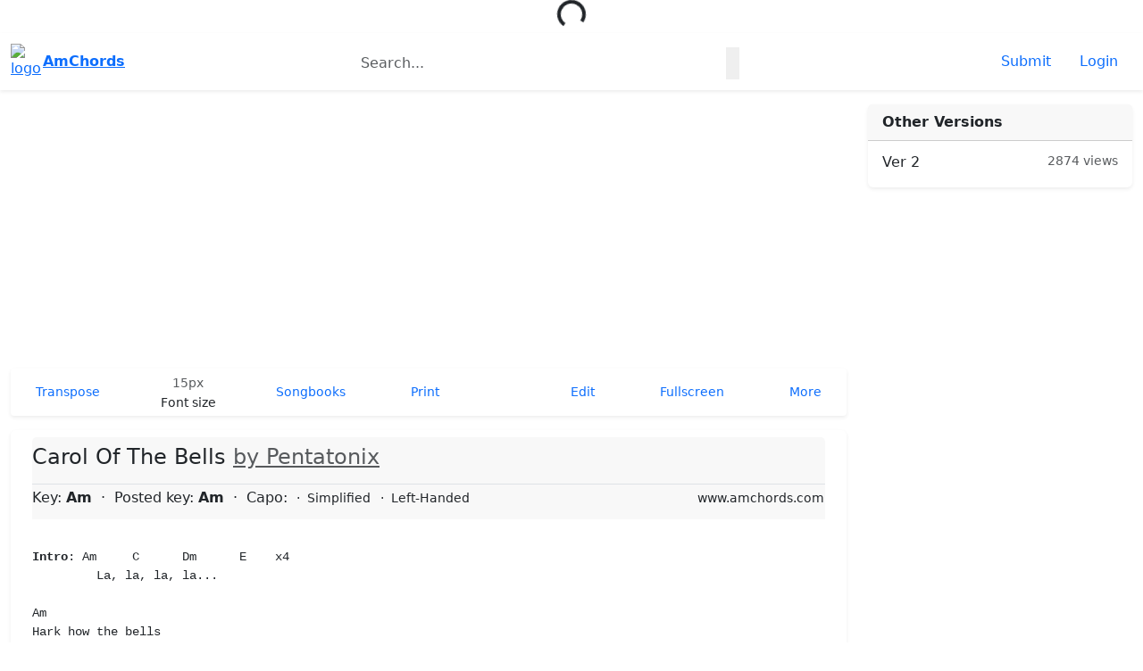

--- FILE ---
content_type: text/html; charset=UTF-8
request_url: https://www.amchords.com/keyboard/pentatonix/carol-of-the-bells
body_size: 7831
content:

<!doctype html>
<html lang="en">
<head>    
    <meta charset="utf-8">
    <title>Carol Of The Bells Keyboard by Pentatonix - AmChords</title>
    <meta name="description" content="[Intro]: Am     C      Dm      E    x4
         La, la, la, la...
Am
Hark how the bells
Sweet silver bells
C
All seem to say
Throw cares away
-
F
Christmas is here
Bringing good cheer
G
T">
    <meta name="keywords" content="Carol Of The Bells chords, Pentatonix chords, Carol Of The Bells by Pentatonix lyrics, Carol Of The Bells guitar, Carol Of The Bells ukulele, Carol Of The Bells piano, Carol Of The Bells bass"/>
    <meta name="author" content="amchords.com" />    
    <link rel="shortcut icon" href="https://www.amchords.com/assets/images/am-favicon.png">
    <meta name="viewport" content="width=device-width, initial-scale=1">    
    <link href="https://cdn.jsdelivr.net/npm/bootstrap@5.3.3/dist/css/bootstrap.min.css" rel="stylesheet" integrity="sha384-QWTKZyjpPEjISv5WaRU9OFeRpok6YctnYmDr5pNlyT2bRjXh0JMhjY6hW+ALEwIH" crossorigin="anonymous">
        <link href="https://www.amchords.com/assets/css/style.min.css?v=1.2.5" rel="stylesheet">
        <!-- Google tag (gtag.js) -->
<script async src="https://www.googletagmanager.com/gtag/js?id=G-5JLBJBY1TD"></script>
<script>
  window.dataLayer = window.dataLayer || [];
  function gtag(){dataLayer.push(arguments);}
  gtag('js', new Date());

  gtag('config', 'G-5JLBJBY1TD');
</script>
                <!-- async -->
<script async src="https://srv.tunefindforfans.com/fruits/mangos.js"></script>
<script type="text/javascript">
  //  Exit Interstitial - AMChords	
  window.amplified = window.amplified || { init: [] };
  amplified.init.push(function() {
    amplified.setParams({
      artist: "Pentatonix",
      song: "Carol Of The Bells",
    });
    amplified.pushExitAdUnit(100006341);
    amplified.run();
  });
</script>

    
</head>
<body class="dt"  data-ver="1.2.5">
<div class="text-center preloader" id="preloader">
  <div class="spinner-border" role="status">
    <span class="visually-hidden">Loading...</span>
  </div>
</div>
<div class="box-bg nav py-2 shadow-sm print-no f-none" id="menu">
  <div class="container-xxl d-flex justify-content-between py-1">

    <div class="d-flex menu-left">

      <a class="menulogo d-flex align-items-center" href="https://www.amchords.com/">
        <img src="https://www.amchords.com/assets/images/am-logo-64x64.png" width="32" class="rounded-circle" alt="logo">
        
        <span class="fw-semibold mx-1 hidden-md">AmChords</span>

      </a>

    </div><!--/.menu-left-->    

    <div class="menu-mid" style="min-width:250px;width:35%;">
      <form action="https://www.amchords.com/search" method="get">
        <div class="input-group bg-light rounded-3 pointer mt-1">
          <input type="search" class="form-control px-0 border-0 focus-n-bs bg-none text-muted" value="" name="val" placeholder="Search..." style="padding-left:15px !important;">
          <button class="border-0 px-2 bg-none" type="submit"><span><i class="bi bi-search fw-bold"></i></span></button>
        </div>
      </form>
    </div><!--/.menu-mid-->

    <div class="menu-right">      
      <ul class="nav justify-content-end align-items-center gap-2">

                <li class="nav-item">
          <a class="nav-link rounded-pill" href="https://www.amchords.com/latest-views"><i class="bi bi-clock-history"></i></a>
        </li>
                
        <li class="nav-item hidden-sm">
          <a class="nav-link text-primary rounded-pill" href="https://www.amchords.com/submit/chords"><i class="bi bi-plus-lg"></i> <span class="hidden-lg"> Submit</span></a>
        </li>

                
        <li class="nav-item"><a class="nav-link" href="https://www.amchords.com/users/login"><i class="bi bi-person-circle"></i> <span class="hidden-lg">Login</span></a></li>
              </ul>
    </div><!--/.menu-right-->
  </div><!--/.container-->
</div><!--/#menu--><div class="container-xxl my-3 content-wrap">
  <div class="row">
    <!-- Exit Interstitial - AMchords.com -->
<div id="amplified_100006341"></div>
    <div class="col-xl-9 col-lg-8 col-content print-full full-100">
      <div class="card bg-none mb-3 p-0 border-0 ss-none print-no f-none">
  <div class="card-body text-center p-0">
      <script async src="https://pagead2.googlesyndication.com/pagead/js/adsbygoogle.js?client=ca-pub-9110277022244911"
     crossorigin="anonymous"></script>
    <!-- am top content -->
    <ins class="adsbygoogle"
        style="display:block"
        data-ad-client="ca-pub-9110277022244911"
        data-ad-slot="6254782464"
        data-ad-format="auto"
        data-full-width-responsive="true"></ins>
    <script>
        (adsbygoogle = window.adsbygoogle || []).push({});
    </script>
    </div>
</div>
      
<div class="song-menu mpnone box-bg shadow-sm rounded-1 mb-3"><!--m-fixed-bottom-->
  <div class="container-xxl song-menu-cont">
    <nav class="nav py-1 gap-2 justify-content-between align-items-center">

      <div class="nav-link text-center" data-bs-toggle="offcanvas" data-bs-target="#settings" aria-controls="settings">
        <i class="bi bi-arrow-down-up"></i>
        <small class="d-block mlabel">Transpose</small>
      </div>

      <div class="f-none s-none text-center print-no">
        <div class="d-flex btn-fontsize border-1 rounded-3" id="btn-fontsize">
          <div class="nav-link py-0 px-2 bfs" data-id="down"><i class="bi bi-dash-lg"></i></div>
          <div class="nav-link py-0 px-2 bfs" data-id="reset"><small  id="cursize" data-v="15px" class="text-muted">15px</small></div>
          <div class="nav-link py-0 px-2 bfs"  data-id="up"><i class="bi bi-plus-lg"></i></div>             
        </div>
        <small class="d-block mlabel">Font size</small>
      </div>

      <div class="d-flex align-items-center rounded-3 border-1 d-none f-none">
        <div class="nav-link" data-id="down"><i class="bi bi-dash-lg"></i></div>
        <div class="nav-link bg-primary text-white rounded-circle text-center p-0 mx-1" style="width:34px;height:34px;"><i class="bi bi-play-fill hn" style="font-size:22px;"></i></div>
        <div class="nav-link"  data-id="up"><i class="bi bi-plus-lg"></i></div>
      </div>

            <a href="https://www.amchords.com/users/login" class="nav-link text-center"><i class="bi bi-journal-album"></i><small class="d-block mlabel">Songbooks</small></a>
                  
      <div class="nav-link st print-toggle text-center hidden-md"><i class="bi bi-printer"></i><small class="d-block mlabel">Print</small></div>
      <div class="nav-link st print-only text-primary" id="print-it"><i class="bi bi-printer"></i></div>
      <a class="nav-link text-center" href="https://www.amchords.com/submit/chord/7967468"><i class="bi bi-pencil-square"></i><small class="d-block mlabel">Edit</small></a>
      <div class="nav-link fullscreen-toggle s-none text-center"><i class="bi bi-fullscreen"></i><small class="d-block mlabel">Fullscreen</small></div>
      <div class="nav-link st text-center scroll-down" id="setting-icons" data-bs-toggle="offcanvas" data-bs-target="#settings" aria-controls="settings"><i class="bi bi-gear"></i><small class="d-block mlabel">More</small></div>
    </nav>
  </div><!--/container-->
</div><!--/song-menu-->

<!--bg-white/bg-light-->
<div class="offcanvas offcanvas-end shadow border-0 mpnone bg-light" data-bs-scroll="true" data-bs-backdrop="false" tabindex="-1" id="settings" aria-labelledby="settingsLabel">
  <div class="offcanvas-header py-3">
    <h5 class="offcanvas-title px-1" id="settingsLabel">Settings</h5>
    <button type="button" class="btn-close text-reset" data-bs-dismiss="offcanvas" aria-label="Close"></button>
  </div><!--/.offcanvas-header-->
  <div class="offcanvas-body scroller px-4" style="padding-bottom:50px;">
      <div class="card border-0 shadow-sm mb-2 px-2 rounded-3">
        <div class="card-header px-0 mx-2">
          <span class="fw-semibold">Keys/transpose</span>
          <span class="pointer float-end dp-none text-danger" id="reset-key"><i class="bi bi-x"></i> Reset</span>
        </div>
        <div class="card-body">
          <div class="sbtn-group row" id="btn-tranpose">
            <div class="col-3 px-1"><div class="sbtn tp" data-p="0">C</div></div>
            <div class="col-3 px-1"><div class="sbtn tp" data-p="1">Db</div></div>
            <div class="col-3 px-1"><div class="sbtn tp" data-p="2">D</div></div>
            <div class="col-3 px-1"><div class="sbtn tp" data-p="3">Eb</div></div>
            <div class="col-3 px-1"><div class="sbtn tp" data-p="11">B</div></div>
            <div class="col-3 px-1"><div class="sbtn tp ud d-flex align-items-center justify-content-center" data-p="down"><i class="bi bi-arrow-down-short" style="font-size:32px;"></i></div></div>
            <div class="col-3 px-1"><div class="sbtn tp ud d-flex align-items-center justify-content-center" data-p="up"><i class="bi bi-arrow-up-short" style="font-size:32px;"></i></div></div>
            <div class="col-3 px-1"><div class="sbtn tp" data-p="4">E</div></div>
            <div class="col-3 px-1"><div class="sbtn tp" data-p="10">Bb</div></div>
            <div class="col-3 px-1"><div class="sbtn text-danger no-bg border-0 dp-none" id="cur-step">0</div></div>
            <div class="col-3 px-1"><div class="sbtn no-bg border-0 dp-none"></div></div>
            <div class="col-3 px-1"><div class="sbtn tp" data-p="5">F</div></div>
            <div class="col-3 px-1"><div class="sbtn tp" data-p="9">A</div></div>
            <div class="col-3 px-1"><div class="sbtn tp" data-p="8">Ab</div></div>
            <div class="col-3 px-1"><div class="sbtn tp" data-p="7">G</div></div>
            <div class="col-3 px-1"><div class="sbtn tp" data-p="6">Gb</div></div>
          </div>
        </div><!--/.card-body-->
      </div>

      <div class="card card-capo shadow-sm mb-2 px-2 border-0 rounded-3">
        <div class="card-header mb-0 px-0 mx-2">          
          <span class="fw-semibold">Capo</span>
          <span class="pointer float-end dp-none text-danger" id="reset-capo"><i class="bi bi-x"></i> Reset</span>
        </div>
        <div class="card-body">
          <div class="row">
                      <div class="col-4 px-1">
              <div class="d-flex mx-0 mb-2 justify-content-evenly capo-list rounded-1" data-c="1" data-tp="11">
                <div class="fret">1st</div>
                <i class="bi bi-arrow-right"></i>
                <div class="play-key"></div>
              </div>
            </div>
                      <div class="col-4 px-1">
              <div class="d-flex mx-0 mb-2 justify-content-evenly capo-list rounded-1" data-c="2" data-tp="10">
                <div class="fret">2nd</div>
                <i class="bi bi-arrow-right"></i>
                <div class="play-key"></div>
              </div>
            </div>
                      <div class="col-4 px-1">
              <div class="d-flex mx-0 mb-2 justify-content-evenly capo-list rounded-1" data-c="3" data-tp="9">
                <div class="fret">3rd</div>
                <i class="bi bi-arrow-right"></i>
                <div class="play-key"></div>
              </div>
            </div>
                      <div class="col-4 px-1">
              <div class="d-flex mx-0 mb-2 justify-content-evenly capo-list rounded-1" data-c="4" data-tp="8">
                <div class="fret">4th</div>
                <i class="bi bi-arrow-right"></i>
                <div class="play-key"></div>
              </div>
            </div>
                      <div class="col-4 px-1">
              <div class="d-flex mx-0 mb-2 justify-content-evenly capo-list rounded-1" data-c="5" data-tp="7">
                <div class="fret">5th</div>
                <i class="bi bi-arrow-right"></i>
                <div class="play-key"></div>
              </div>
            </div>
                      <div class="col-4 px-1">
              <div class="d-flex mx-0 mb-2 justify-content-evenly capo-list rounded-1" data-c="6" data-tp="6">
                <div class="fret">6th</div>
                <i class="bi bi-arrow-right"></i>
                <div class="play-key"></div>
              </div>
            </div>
                      <div class="col-4 px-1">
              <div class="d-flex mx-0 mb-2 justify-content-evenly capo-list rounded-1" data-c="7" data-tp="5">
                <div class="fret">7th</div>
                <i class="bi bi-arrow-right"></i>
                <div class="play-key"></div>
              </div>
            </div>
                      <div class="col-4 px-1">
              <div class="d-flex mx-0 mb-2 justify-content-evenly capo-list rounded-1" data-c="8" data-tp="4">
                <div class="fret">8th</div>
                <i class="bi bi-arrow-right"></i>
                <div class="play-key"></div>
              </div>
            </div>
                      <div class="col-4 px-1">
              <div class="d-flex mx-0 mb-2 justify-content-evenly capo-list rounded-1" data-c="9" data-tp="3">
                <div class="fret">9th</div>
                <i class="bi bi-arrow-right"></i>
                <div class="play-key"></div>
              </div>
            </div>
                    </div>
        </div><!--/.card-body-->
      </div>
      
      <div class="card border-0 px-0 mb-0 dp-none">
        <div class="card-header mb-0 border-0 px-0">          
          <span class="fw-semibold">Auto Scroll</span>
          <span class="float-end rounded-pill text-primary">x1</span>
        </div>
        <div class="card-body p-1 rounded-3 my-2 shadow-sm border-0 btn-light d-flex autoscroolwrap justify-content-between">
          <div class="btn rounded-circle"><i class="bi bi-dash-lg"></i></div>
          <div class="btn rounded-circle playbtn"><i class="bi bi-play-fill"></i></div>
          <div class="btn rounded-circle"><i class="bi bi-plus-lg"></i></div>
        </div>
      </div>
      
      <div class="card border-0 shadow-sm mb-2 px-2 rounded-3">
        <div class="card-header mb-0 px-0 mx-2">          
          <span class="fw-semibold">Toggle</span>
          <span class="pointer float-end text-danger dp-none" id="reset-toggle"><i class="bi bi-x"></i> Reset</span>
        </div>
        <div class="card-body">
          <ul class="list-group list-group-flush my-toggle">
            <li class="list-group-item px-0 border-0 tg on" data-id="diagrams"><i class="bi bi-grid-3x3"></i> Diagrams <i class="bi bi-toggle-on float-end mx-0"></i></li>
            <li class="list-group-item px-0 border-0 tg on" data-id="chords"><i class="bi bi-music-note-list"></i> Chords<i class="bi bi-toggle-on float-end mx-0"></i></li>
            <li class="list-group-item px-0 border-0 tg on" data-id="lyrics"><i class="bi bi-card-text"></i> Lyrics<i class="bi bi-toggle-on float-end mx-0"></i></li>
            <li class="list-group-item px-0 border-0 tg off" data-id="simplified"><i class="bi bi-magic"></i> Simplify chords<i class="bi bi-toggle-off float-end mx-0"></i></li>
            <li class="list-group-item px-0 border-0 tg skip" data-id="use-sharps"><i class="bi bi-hash"></i> Sharps/Flats <span class="float-end text-primary" id="sharp-flat" data-id="2">Auto</span></li>
            <li class="list-group-item px-0 border-0 tg off dp-none" data-id="left-handed"><i class="bi bi-arrow-bar-left"></i> Left-handed <i class="bi bi-toggle-off mx-0 float-end"></i></li>
            <li class="list-group-item px-0 border-0 hover-none"><i class="bi bi-window-split"></i> Columns
              <div class="float-end" id="btnsplit">
                <i class="bi bi-square mx-0 h-text-blue active" data-id="one"></i>
                <i class="bi bi-layout-split h-text-blue mx-3" data-id="split-2"></i>
                <i class="bi bi-layout-three-columns h-text-blue mx-0" data-id="split-3"></i>
              </div>
            </li>
            <li class="list-group-item px-0 border-0 tg off" data-id="fixed-font"><i class="bi bi-file-font"></i> Fixed font<i class="bi bi-toggle-off float-end mx-0"></i></li>
          </ul>
        </div>
      </div>

      <div class="card border-0 mb-2 px-2 shadow-sm rounded-3">
      <div class="card-header mb-0 px-0 mx-2">          
          <span class="fw-semibold">Styles</span>
          <span class="pointer float-end text-danger dp-none" id="reset-style"><i class="bi bi-x"></i> Reset</span>
        </div>
        <div class="card-body">
          <ul class="list-group list-group-flush">
            <li class="list-group-item px-0 border-0"><i class="bi bi-palette"></i> Chords color
               <input type="color" id="crd-color" class="float-end" value="#ff0000" style="height:20px; width:30px;outline:none;border:none;">
            </li>
            <li class="list-group-item px-0 border-0 hover-none btn-fontsize"><i class="bi bi-type"></i> Text size
              <div class="float-end">
                <small id="cursize2" class="text-primary px-2">15px</small>
                <i class="bi bi-arrow-clockwise btn btn-light bfs border-0 btn-sm h-text-blue" id="resetfs" data-id="reset"></i>
                <i class="bi bi-dash-lg btn btn-light btn-sm bfs h-text-blue" data-id="down"></i>
                <i class="bi bi-plus-lg btn btn-light btn-sm bfs h-text-blue mx-0" data-id="up"></i>
              </div>
            </li>

            <li class="list-group-item px-0 border-0"><i class="bi bi-fonts"></i> Font family
              <div class="float-end">
                  <select class="form-select px-1 form-select-sm fuc-shadow-none" id="fontfamily">
                    <option value="Monospace">Monospace</option>                    
                    <option value="courierNew">Courier New</option>
                    <option value="LuxiMono">Luxi Mno</option>
                    <option value="comicSansMS">Comic Sans MS</option>
                    <option value="fArial" >Arial</option>
                    <option value="TimesNewRoman">Times New Roman</option>                    
                  </select>
              </div>
            </li>            
          </ul>
        </div>
      </div>

      <div class="card border-0 mb-2 px-2 shadow-sm print-no rounded-3">      
        <div class="card-body py-1">
          <ul class="list-group list-group-flush">            
            <li class="list-group-item px-0 border-0 off print-toggle sideb"><i class="bi bi-printer"></i> Print</li>
          </ul>
        </div>
      </div>

  </div><!--/.offcanvas-body-->
</div><!--/.offcanvas-->  
      <div class="card card-content border-0 p-2 shadow-sm ss-none mb-3 full-100" style="min-height:75vh;" id="lc-content">        
      <div class="card-header mx-3 px-0 border-0 bg-none">
    <h4 class="title pb-2 fw-normal">
        <span class="stitle fw-medium">Carol Of The Bells</span>
        <a class="sartist text-muted" href="https://www.amchords.com/artists/156709/pentatonix"> by <span id="atname">Pentatonix</span></a>
        <span class="print-no" id="ver"></span>
    </h4>
    <div class="song-info border-top">    
    <span>
        <strong class="fw-medium">Key:</strong>
        <span class="crd song-key fw-bold" data-c="Am">Am</span>
        <span id="posted-key" class="fw-medium dp-none">
            <span class="separator-dot">&nbsp;·&nbsp;</span>
            <span>Posted key:</span>
            <strong id="original-key">Am</strong>
        </span>
    </span>
    <span class="capo-t-wrap dp-none">
        <span class="separator-dot">&nbsp;·&nbsp;</span>
        Capo: <strong id="th-fret" data-n="0"></strong>
    </span>
    <span class="btn btn-sm btn-simplify px-0 dp-none">
        <span class="separator-dot">&nbsp;·&nbsp;</span>
        <span><i class="bi bi-check-square"></i> Simplified</span>    
    </span>
    <span class="btn btn-sm btn-left-handed px-0 dp-none">
        <span class="separator-dot">&nbsp;·&nbsp;</span>
        <span><i class="bi bi-check-square"></i> Left-Handed</span>
    </span>
    <span class="btn btn-sm print-only px-0 float-end">
        <span>www.amchords.com</span>
    </span>
    </div><!--/.song-info-->    
</div><!--/.card-header-->      
      <div class="card-body">
        <div class="card bg-none mb-3 p-0 border-0 ss-none print-no f-none">
        <script>
      /* TFP - AMchords - Above */
      cf_page_artist = "Pentatonix";
      cf_page_song = "Carol Of The Bells";
      cf_adunit_id = "100001943";
      </script>
      <script src="//srv.clickfuse.com/showads/showad.js"></script>
      </div>
        <pre id="song-cont" class="font-monospace  mb-0 "><strong class="scrd"><span class="crd cp">Intro</span></strong>: Am     C      Dm      E    x4
         La, la, la, la... 
 
<span class="crd cn">Am</span> 
Hark how the bells 
Sweet silver bells 
<span class="crd cn">C</span> 
All seem to say 
Throw cares away 
- 
<span class="crd cn">F</span> 
Christmas is here 
Bringing good cheer 
<span class="crd cn">G</span> 
To young and old 
Meek and the bold 
- 
<span class="crd cn">Am</span> 
Ding dong ding dong 
That is their song 
<span class="crd cn">C</span> 
With joyful ring 
All caroling. (Oh! Oh! Ahh) 
- 
<span class="crd cn">F</span> 
One seems to hear 
Words of good cheer 
<span class="crd cn">G</span> 
From everywhere (From everywhere) 
Filling the air 
- 
<span class="crd cn">Am</span> 
Oh how they pound, (Oh how they pound) 
Raising the sound 
<span class="crd cn">C</span> 
O&#039;er hill and dale 
Telling their tale. (Telling their tale) 
- 
<span class="crd cn">Am</span> 
Gaily they ring 
<span class="crd cn">C</span> 
While people sing 
<span class="crd cn">G</span> 
Songs of good cheer 
<span class="crd cn">F</span> 
Christmas is here 
- 
<span class="crd cn">E</span>                            
Merry, Merry, Merry, Merry Christmas,  x2 
- 
<span class="crd cn">Am</span> 
On on they send 
On without end 
<span class="crd cn">C</span> 
Their joyful tone 
To every home 
- 
<span class="crd cn">F</span> 
Ah! Ah! Ah! 
- 
<span class="crd cn">Am</span>   <span class="crd cn">C</span>     <span class="crd cn">Am</span>   <span class="crd cn">C</span>     <span class="crd cn">Am</span>   <span class="crd cn">C</span>     <span class="crd cn">Am</span>   <span class="crd cn">C</span> 
Ding dong, ding dong, ding dong, ding dong 
- 
<span class="crd cn">Am</span>     <span class="crd cn">C</span>      <span class="crd cn">Dm</span>      <span class="crd cn">E</span>    x2 
La, la, la, la...  
- 
<span class="crd cn">Am</span>   
Hark how the bells, (Hark how the bells) 
Sweet silver bells 
<span class="crd cn">C</span> 
All seem to say, (All seem to say) 
Throw cares away  
- 
         <span class="crd cn">F</span>           <span class="crd cn">G</span> 
(We will throw cares away) 
- 
<span class="crd cn">Am</span> 
Christmas is here 
Bringing good cheer 
<span class="crd cn">C</span> 
To young and old 
Meek and the bold 
- 
 <span class="crd cn">F</span>                    <span class="crd cn">G</span> 
(Bringing good cheer, oh) 
- 
<span class="crd cn">Am</span> 
Oh how they pound, (Oh how they pound) 
Raising the sound 
<span class="crd cn">C</span> 
O&#039;er hill and dale 
Telling their tale (Telling their tale) 
- 
<span class="crd cn">Am</span> 
Gaily they ring 
<span class="crd cn">C</span> 
While people sing 
<span class="crd cn">G</span> 
Songs of good cheer 
<span class="crd cn">F</span> 
Christmas is here 
<span class="crd cn">E</span> 
Merry, Merry, Merry, Merry Christmas x2 
 
        
<strong class="scrd"><span class="crd cp">Outro</span></strong> :
 
<span class="crd cn">Am</span>   <span class="crd cn">C</span>   <span class="crd cn">Dm</span>  <span class="crd cn">E</span> 
La, la, la, la... 
</pre>
        <div class="card bg-none mb-3 p-0 border-0 ss-none print-no f-none">
        <script>
      /* TFP - AMchords - Below */
      cf_page_artist = "Pentatonix";
      cf_page_song = "Carol Of The Bells";
      cf_adunit_id = "100001944";
      </script>
      <script src="//srv.clickfuse.com/showads/showad.js"></script>
      </div>
        
      </div><!--/card-body-->
      <div class="card-footer footerdiagramwrap bg-none mx-3 px-0 border-0">
<nav aria-label="breadcrumb" class="print-no f-none">
<ol class="breadcrumb" >
<li class="breadcrumb-item instr text-muted " data-val="guitar"><a href="https://www.amchords.com/guitar/pentatonix/carol-of-the-bells">Guitar</a></li><li class="breadcrumb-item instr text-muted " data-val="ukulele"><a href="https://www.amchords.com/ukulele/pentatonix/carol-of-the-bells">Ukulele</a></li><li class="breadcrumb-item instr text-muted " data-val="baritone-ukulele"><a href="https://www.amchords.com/baritone-ukulele/pentatonix/carol-of-the-bells">Baritone Uke</a></li><li class="breadcrumb-item instr text-muted " data-val="piano"><a href="https://www.amchords.com/piano/pentatonix/carol-of-the-bells">Piano</a></li><li class="breadcrumb-item instr text-muted " data-val="bass"><a href="https://www.amchords.com/bass/pentatonix/carol-of-the-bells">Bass</a></li></ol>
</nav>
<div id="diagram-wrapper" class="d-flex flex-wrap" style="margin-left:-20px;"></div><!--/.dw-->
</div><!--/.card-footer-->      <div class="card-footer bg-none mx-3 px-0 print-no">
    <div class="contributor">

        <span>Contributed by</span> <span class="fw-medium">Khemra.C</span>
        <span class="separator-dot">&nbsp;·&nbsp;</span>
        <span class="text-muted">8 years ago</span>
        <span class="separator-dot">&nbsp;·&nbsp;</span>
        <span class="text-muted">35.5k views</span>
    </div>
</div>    </div><!--/card-->
        <div class="card bg-none mb-3 p-0 border-0 ss-none print-no f-none">
      <script async src="https://pagead2.googlesyndication.com/pagead/js/adsbygoogle.js?client=ca-pub-9110277022244911"
     crossorigin="anonymous"></script>
    <ins class="adsbygoogle"
        style="display:block"
        data-ad-format="autorelaxed"
        data-ad-client="ca-pub-9110277022244911"
        data-ad-slot="8769233349"></ins>
    <script>
        (adsbygoogle = window.adsbygoogle || []).push({});
    </script>
  </div>
        </div><!--/.col-content-->
    <div class="col-xl-3 col-lg-4 print-no f-none col-sidebar col-content">
<div class="card mb-3 border-0 shadow-sm ss-none">
<div class="card-header"><strong>Other Versions</strong></div>
<div class="card-body py-1 px-2 pb-2 scroller" style="max-height:350px;overflow:auto;">
<ul class="list-group list-group-flush songlist">
<a href="https://www.amchords.com/guitar/pentatonix/carol-of-the-bells-ver2" class="list-group-item px-2 py-2 d-flex justify-content-between"><span>Ver 2</span><small class="text-muted">2874 views</small></a></ul>
</div><!--/.card-body-->
</div><!--/.card-->
<div class="card bg-none mb-3 p-0 border-0 ss-none print-no f-none">
<div class="card-body text-center p-0">
      <script async src="https://pagead2.googlesyndication.com/pagead/js/adsbygoogle.js?client=ca-pub-9110277022244911"
     crossorigin="anonymous"></script>
    <!-- am sidebar top -->
    <ins class="adsbygoogle"
        style="display:block"
        data-ad-client="ca-pub-9110277022244911"
        data-ad-slot="6063210779"
        data-ad-format="auto"
        data-full-width-responsive="true"></ins>
    <script>
        (adsbygoogle = window.adsbygoogle || []).push({});
    </script>
    </div>
</div>

<div class="card mb-3 border-0 shadow-sm ss-none">
<div class="card-header mx-3 px-0"><strong>Related Songs</strong></div>
<div class="card-body py-1 px-2 pb-2">
<ul class="list-group list-group-flush songlist">
<a href="https://www.amchords.com/guitar/pentatonix/evolution-of-beyonce" class="list-group-item limited-text px-2 py-1">Evolution Of Beyonce  <span class="text-muted">- Pentatonix</span></a><a href="https://www.amchords.com/guitar/pentatonix/superfruit-beyonce-medley" class="list-group-item limited-text px-2 py-1">Superfruit Beyonce Medley  <span class="text-muted">- Pentatonix</span></a><a href="https://www.amchords.com/guitar/pentatonix/aha" class="list-group-item limited-text px-2 py-1">Aha  <span class="text-muted">- Pentatonix</span></a><a href="https://www.amchords.com/guitar/pentatonix/beyonce-superfruit" class="list-group-item limited-text px-2 py-1">Beyonce Superfruit  <span class="text-muted">- Pentatonix</span></a><a href="https://www.amchords.com/guitar/pentatonix/bohemian-rhapsody" class="list-group-item limited-text px-2 py-1">Bohemian Rhapsody  <span class="text-muted">- Pentatonix</span></a><a href="https://www.amchords.com/guitar/pentatonix/cant-help-falling-in-love" class="list-group-item limited-text px-2 py-1">Cant Help Falling In Love  <span class="text-muted">- Pentatonix</span></a><a href="https://www.amchords.com/guitar/pentatonix/cant-sleep-love" class="list-group-item limited-text px-2 py-1">Cant Sleep Love  <span class="text-muted">- Pentatonix</span></a></ul>
</div><!--/.card-body-->
</div><!--/.card-->
<div class="card bg-none mb-3 p-0 border-0 ss-none print-no f-none">
<div class="card-body text-center p-0">
      <script async src="https://pagead2.googlesyndication.com/pagead/js/adsbygoogle.js?client=ca-pub-9110277022244911"
     crossorigin="anonymous"></script>
    <!-- am sidebar mid -->
    <ins class="adsbygoogle"
        style="display:block"
        data-ad-client="ca-pub-9110277022244911"
        data-ad-slot="7488791325"
        data-ad-format="auto"
        data-full-width-responsive="true"></ins>
    <script>
        (adsbygoogle = window.adsbygoogle || []).push({});
    </script>
  </div>
</div>

<div class="card mb-3 border-0 shadow-sm ss-none">
<div class="card-header mx-3 px-0"><strong>Recommended</strong></div>
<div class="card-body py-1 px-2 pb-2">
<ul class="list-group list-group-flush songlist">
<a href="https://www.amchords.com/guitar/selah/bless-the-broken-road" class="list-group-item limited-text px-2 py-1">Bless The Broken Road  <span class="text-muted">- Selah</span></a><a href="https://www.amchords.com/guitar/planetshakers/turn-it-up" class="list-group-item limited-text px-2 py-1">Turn It Up  <span class="text-muted">- Planetshakers</span></a><a href="https://www.amchords.com/guitar/hillary-scott/thy-will" class="list-group-item limited-text px-2 py-1">Thy Will  <span class="text-muted">- Hillary Scott</span></a><a href="https://www.amchords.com/guitar/hillsong-united/hosanna" class="list-group-item limited-text px-2 py-1">Hosanna  <span class="text-muted">- Hillsong United</span></a><a href="https://www.amchords.com/guitar/laura-story/grace" class="list-group-item limited-text px-2 py-1">Grace  <span class="text-muted">- Laura Story</span></a><a href="https://www.amchords.com/guitar/north-point-worship/death-was-arrested" class="list-group-item limited-text px-2 py-1">Death Was Arrested  <span class="text-muted">- North Point Worship</span></a><a href="https://www.amchords.com/guitar/mark-lowry/mary-did-you-know" class="list-group-item limited-text px-2 py-1">Mary Did You Know  <span class="text-muted">- Mark Lowry</span></a><a href="https://www.amchords.com/guitar/the-beatles/blackbird" class="list-group-item limited-text px-2 py-1">Blackbird  <span class="text-muted">- The Beatles</span></a><a href="https://www.amchords.com/guitar/he-knows-my-name/he-knows-my-name" class="list-group-item limited-text px-2 py-1">He Knows My Name  <span class="text-muted">- He Knows My Name</span></a><a href="https://www.amchords.com/guitar/westlife/beautiful-in-white" class="list-group-item limited-text px-2 py-1">Beautiful in White  <span class="text-muted">- Westlife</span></a></ul>
</div><!--/.card-body-->
</div><!--/.card-->
<div class="card bg-none mb-3 p-0 border-0 ss-none print-no f-none">
<div class="card-body text-center p-0">
      <script async src="https://pagead2.googlesyndication.com/pagead/js/adsbygoogle.js?client=ca-pub-9110277022244911"
     crossorigin="anonymous"></script>
    <!-- am sidebar bottom -->
    <ins class="adsbygoogle"
        style="display:block"
        data-ad-client="ca-pub-9110277022244911"
        data-ad-slot="8235730930"
        data-ad-format="auto"
        data-full-width-responsive="true"></ins>
    <script>
        (adsbygoogle = window.adsbygoogle || []).push({});
    </script>
  </div>
</div>
</div><!--/.col-sidebar-->    </div><!--/.row-->    
</div><!--/.container-->
<input type="hidden" id="song-id" value="7967468" data-instr="keyboard" para-instr="keyboard" data-crds="https://cdn.amchords.com/svg-chords/guitar/black/" crd-used="1" data-key="Am" data-tp="0" data-capo="0" >
<input type="hidden" id="format-settings" value="intro|outro|bridge|instrument|verse|chorus|turnaround|interlude|tag|ending|Refrain" 
data-repeats="x2,x3,x4,x5,x6,x7,x8,x9,x10',2x,3x,4x,5x,6x,7x,8x,9x,10x" data-seg="0" data-color="#ff0000" data-ts="15px" data-dia="1" data-col="one"><script>
/* BIT- AMchords - FLEX */
cf_page_artist = "Pentatonix";
cf_page_song = "Carol Of The Bells";
cf_adunit_id = "100002073";
cf_flex = true;
</script>
<script src="//srv.clickfuse.com/showads/showad.js"></script>
<footer class="footer print-no f-none mt-auto py-4">
  <div class="container text-center">
            <p class="text-body-tertiary mb-2">All lyrics are the property of their respective owners. Intended solely for personal, non-commercial purposes only.</p>
            
    <a class="text-muted" href="https://www.amchords.com/terms">Terms of Service</a>
    <span class="text-muted mx-1">|</span>
    <a class="text-muted" href="https://www.amchords.com/privacy">Privacy Policy</a>
    <span class="text-muted mx-1">|</span>
    <a class="text-muted" href="https://www.amchords.com/contact-us">Contact Us</a>
    <span class="text-muted mx-1">|</span>
    <a class="text-muted" href="https://www.amchords.com/lists">Sitemaps</a>
      </div>
</footer>

<!-- offcanvas -->
<div class="offcanvas offcanvas-end shadow border-0" data-type="" data-bs-scroll="true" data-bs-backdrop="false" tabindex="-1" id="gen" aria-labelledby="genLabel">
  <div class="offcanvas-header py-2">
    <h5 class="offcanvas-title" id="genLabel">title</h5>
    <button type="button" class="btn-close text-reset" data-bs-dismiss="offcanvas" aria-label="Close"></button>
  </div><!--/.offcanvas-header-->
  <div class="offcanvas-body scroller">    
  </div><!--/.offcanvas-body-->
</div><!--/.offcanvas-->

<!-- offcanvas -->
<div class="offcanvas offcanvas-start sb shadow-sm body-bg border-0" data-type="songbooks" tabindex="-1" id="offcanvasSongbook" aria-labelledby="genLabel">
  <div class="offcanvas-header px-4">    
    <h5 class="offcanvas-title" id="offcanvasSongbookLabel">Add to...</h5>      
    <button type="button" class="btn-close text-reset" data-bs-dismiss="offcanvas" aria-label="Close"></button>    
  </div><!--/.offcanvas-header-->  

  <div class="offcanvas-body px-4 scroller" id="songbookwrapbody">

    <div class="card-body bg-white d-flex p-0 shadow-sm rounded-3 dp-none" id="footer-newsb">
        <div class="ms-2 me-auto" style="width:70%;">
          <input type="text" class="form-control focus-n-bs border-0" id="newsongbook-name" placeholder="New songbook name" autocomplete="off">
        </div>
        <button class="btn p-0 text-primary px-3 border-0 btn-sm rounded-pill" id="btn-create-new-songbook"><i class="bi bi-plus-lg mx-0"></i> Create</button>
    </div>

    <ul class="list-group mb-3" id="bwraplist">
      <div id="songbookwrap" class="dp-none">
        <li id="songbooklisttemplate" class="list-group-item shadow-sm border-0 mb-2 px-3 rounded-3 px-0 d-flex justify-content-between align-items-center">
          <a class="me-auto d-flex" href="#">
            <div class="text-center"><i class="bi bi-journal-album fs-3 text-muted"></i></div>
            <div class="mx-1">
              <div class="fw-semibold" id="title"></div>            
              <small class="text-muted" id="count" data-c="0"></small>
            </div>
          </a>
          <div class="d-flex">
            <button id="btn-action" class="btn btn-circle shadow-sm p-0"></button>
          </div>
        </li>
      </div>
    </ul>
  </div><!--/.offcanvas-body-->
  <div class="btn position-absolute end-0 px-3 bottom-0 m-4 bg-white rounded-pill shadow" id="toggle-createnewbook">
    <i class="bi bi-plus-lg"></i> New Songbook
  </div>
</div><!--/.offcanvas--><input type="hidden" id="token" name="token" value="a563123d421f0da579b41597e05e6e64">

<input type="hidden" id="site" data-fs="15px" data-v="1.2.5" data-his="50" data-addhis="1" theme="light" name="https://www.amchords.com/">
<script src="https://cdn.jsdelivr.net/npm/bootstrap@5.3.3/dist/js/bootstrap.bundle.min.js" integrity="sha384-YvpcrYf0tY3lHB60NNkmXc5s9fDVZLESaAA55NDzOxhy9GkcIdslK1eN7N6jIeHz" crossorigin="anonymous"></script>
<script src="https://www.amchords.com/assets/js/axios.min.js"></script>
<script src="https://www.amchords.com/assets/js/app.min.js?v=1.2.5"></script>
<script defer src="https://static.cloudflareinsights.com/beacon.min.js/vcd15cbe7772f49c399c6a5babf22c1241717689176015" integrity="sha512-ZpsOmlRQV6y907TI0dKBHq9Md29nnaEIPlkf84rnaERnq6zvWvPUqr2ft8M1aS28oN72PdrCzSjY4U6VaAw1EQ==" data-cf-beacon='{"version":"2024.11.0","token":"1981c0365c724671945e2914a8c50aa2","r":1,"server_timing":{"name":{"cfCacheStatus":true,"cfEdge":true,"cfExtPri":true,"cfL4":true,"cfOrigin":true,"cfSpeedBrain":true},"location_startswith":null}}' crossorigin="anonymous"></script>
</body>
</html>

--- FILE ---
content_type: text/html; charset=utf-8
request_url: https://www.google.com/recaptcha/api2/aframe
body_size: 264
content:
<!DOCTYPE HTML><html><head><meta http-equiv="content-type" content="text/html; charset=UTF-8"></head><body><script nonce="occheEo2Hs3qJxn99EUCpA">/** Anti-fraud and anti-abuse applications only. See google.com/recaptcha */ try{var clients={'sodar':'https://pagead2.googlesyndication.com/pagead/sodar?'};window.addEventListener("message",function(a){try{if(a.source===window.parent){var b=JSON.parse(a.data);var c=clients[b['id']];if(c){var d=document.createElement('img');d.src=c+b['params']+'&rc='+(localStorage.getItem("rc::a")?sessionStorage.getItem("rc::b"):"");window.document.body.appendChild(d);sessionStorage.setItem("rc::e",parseInt(sessionStorage.getItem("rc::e")||0)+1);localStorage.setItem("rc::h",'1769601509909');}}}catch(b){}});window.parent.postMessage("_grecaptcha_ready", "*");}catch(b){}</script></body></html>